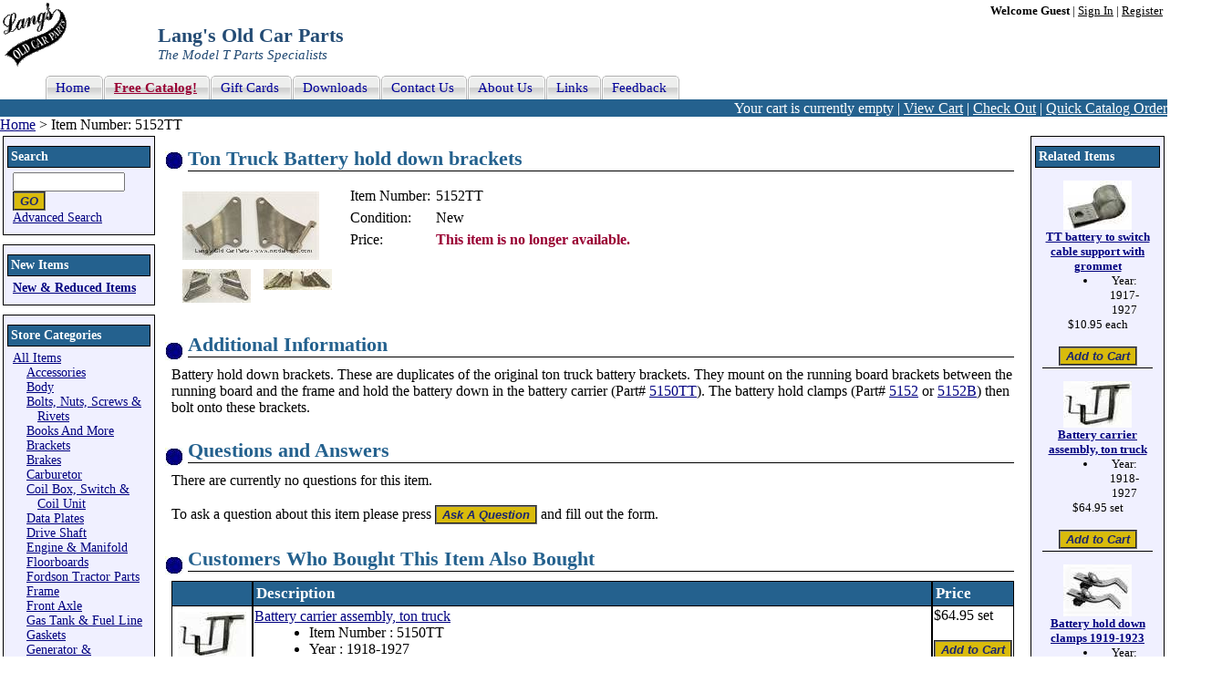

--- FILE ---
content_type: text/html; charset=utf-8
request_url: https://www.modeltford.com/item/5152TT.aspx
body_size: 4698
content:
<!DOCTYPE html PUBLIC "-//W3C//DTD XHTML 1.0 Transitional//EN" "http://www.w3.org/TR/xhtml1/DTD/xhtml1-transitional.dtd"><html xmlns="http://www.w3.org/1999/xhtml" lang="en" xml:lang="en"><head><meta http-equiv="X-UA-Compatible" content="IE=7" /><title>Model T Ton Truck Battery hold down brackets, 5152TT
</title><meta http-equiv="Content-Type" content="text/html; charset=utf-8" /><meta name="description" content="Model T Ford Ton Truck Battery hold down brackets, 5152TT" /><link rel="canonical" href="/item/5152TT.aspx" /><meta name="keywords" content="ton truck battery hold down, ton truck battery carrier, model t ton truck battery" /><meta name="robots" content="noindex, follow" /><link href="https://cdn.modeltford.com/s.css" rel="stylesheet" type="text/css" media="screen, print" /><link rel="shortcut icon" href="https://cdn.modeltford.com/favicon.ico" type="image/gif" /><link rel="icon" href="https://cdn.modeltford.com/favicon.ico" type="image/gif" /><script language="javascript" type="text/javascript" src="https://cdn.modeltford.com/js.js" ></script><script type="text/javascript">if (document.cookie.indexOf('ga-disable-UA-47723801-1=true') > -1) { window['ga-disable-UA-47723801-1'] = true; } function gaOptout() { document.cookie = 'ga-disable-UA-47723801-1' + '=true; expires=Thu, 31 Dec 2099 23:59:59 UTC; path=/'; window['ga-disable-UA-47723801-1'] = true; window.alert('Google Analytics has been blocked on modeltford.com');}; (function(i,s,o,g,r,a,m){i['GoogleAnalyticsObject']=r;i[r]=i[r]||function(){ (i[r].q=i[r].q||[]).push(arguments)},i[r].l=1*new Date();a=s.createElement(o), m=s.getElementsByTagName(o)[0];a.async=1;a.src=g;m.parentNode.insertBefore(a,m) })(window,document,'script','//www.google-analytics.com/analytics.js','ga'); function onItemClick(number, name, pos, list, link) { var href = link; ga('ec:addProduct', { 'id': number, 'name': name, 'position': pos }); ga('ec:setAction', 'click', {list: list}); ga('send', 'event', 'UX', 'click', 'Results', { 'hitCallback': function() { document.location = href; } }); } </script></head><body itemscope itemtype="http://schema.org/WebPage"><form name="aspnetForm" method="post" action="./5152TT.aspx?prodid=5152TT" id="aspnetForm"><div></div><table id="layout" cellspacing="0" cellpadding="0"><tr id="header"><td id="logo" rowspan="2"><a href="/"><img src="https://cdn.modeltford.com/images/LangsScript.gif" alt="Lang's Old Car Parts - Model T Parts" width="70" height="70"/></a></td><td id="account" colspan="2"><b>Welcome Guest</b> | <a href="/account/signin.aspx?return=https%3a%2f%2fwww.modeltford.com%2fitem%2f5152TT.aspx" rel="nofollow">Sign In</a> | <a href="/account/register.aspx?return=https%3a%2f%2fwww.modeltford.com%2fitem%2f5152TT.aspx" rel="nofollow">Register</a></td></tr><tr><td id="hdrtitle" colspan="2"><span class="title">Lang&#39;s Old Car Parts</span><br /><span class="subtitle">The Model T Parts Specialists</span></td></tr><tr class="navtr"><td colspan="3"><div id="navT"><ul><li><a href="/"><span>Home</span></a></li><li><a href="/catalogrequests.aspx"><span class="cat">Free Catalog!</span></a></li><li><a href="/gift.aspx"><span>Gift Cards</span></a></li><li><a href="/download.aspx"><span>Downloads</span></a></li><li><a href="/contactus.aspx"><span>Contact Us</span></a></li><li><a href="/aboutus.aspx"><span>About Us</span></a></li><li><a href="/links.aspx"><span>Links</span></a></li><li><a href="/feedback.aspx"><span>Feedback</span></a></li></ul></div></td></tr><tr id="bar"><td colspan="3">Your cart is currently empty | <a href="/cart.aspx" rel="nofollow">View Cart</a> | <a href="/checkout/" rel="nofollow">Check Out</a> | <a href="/cart.aspx#quick" rel="nofollow">Quick Catalog Order</a></td></tr><tr id="bc"><td colspan="4" itemprop="breadcrumb"><a href="/">Home</a> &gt; Item Number: 5152TT</td></tr><tr><td id="left"><div class="box"><div class="title"><label for="txtsearch">Search</label></div><input type="text" id="txtsearch" onkeypress="return clickButton(event,'btnSearch')" /><input type="button" id="btnSearch" value="GO" class="btn" onclick="search('txtsearch')" /><br /><a href="/search.aspx">Advanced Search</a></div><div class="box"><div class="title">New Items</div><b><a href="/new-items/" >New &amp; Reduced Items</a></b></div><div class="box"><div class="title">Store Categories</div><div id="cat"><span class="icon icon_ad"></span><a href="/model-t-parts/" >All Items</a><div><p><span class="icon icon_ar"></span><a href="/model-t-parts/accessories/" >Accessories</a></p><p><span class="icon icon_ar"></span><a href="/model-t-parts/body/" >Body</a></p><p><span class="icon icon_ar"></span><a href="/model-t-parts/bolts-and-nuts/" >Bolts, Nuts, Screws &amp; Rivets</a></p><p><span class="icon icon_ar"></span><a href="/model-t-parts/books/" >Books And More</a></p><p><span class="icon icon_ar"></span><a href="/model-t-parts/brackets/" >Brackets</a></p><p><span class="icon icon_ar"></span><a href="/model-t-parts/brakes/" >Brakes</a></p><p><span class="icon icon_ar"></span><a href="/model-t-parts/carburetor/" >Carburetor</a></p><p><span class="icon icon_ar"></span><a href="/model-t-parts/coil-box/" >Coil Box, Switch &amp; Coil Unit</a></p><p><span class="icon icon_ar"></span><a href="/model-t-parts/data-plates/" >Data Plates</a></p><p><span class="icon icon_ar"></span><a href="/model-t-parts/drive-shaft/" >Drive Shaft</a></p><p><span class="icon icon_ar"></span><a href="/model-t-parts/engine/" >Engine &amp; Manifold</a></p><p><span class="icon icon_ar"></span><a href="/model-t-parts/floorboards/" >Floorboards</a></p><p><span class="icon icon_ar"></span><a href="/model-t-parts/fordson-tractor-parts/" >Fordson Tractor Parts</a></p><p><span class="icon icon_ar"></span><a href="/model-t-parts/frame/" >Frame</a></p><p><span class="icon icon_ar"></span><a href="/model-t-parts/front-axle/" >Front Axle</a></p><p><span class="icon icon_ar"></span><a href="/model-t-parts/gas-tank-and-fuel-line/" >Gas Tank &amp; Fuel Line</a></p><p><span class="icon icon_ar"></span><a href="/model-t-parts/gaskets/" >Gaskets</a></p><p><span class="icon icon_ar"></span><a href="/model-t-parts/generator-and-alternator/" >Generator &amp; Alternator</a></p><p><span class="icon icon_ar"></span><a href="/model-t-parts/gift-ideas/" >Gift Ideas</a></p><p><span class="icon icon_ar"></span><a href="/model-t-parts/horn-and-whistles/" >Horn &amp; Whistles</a></p><p><span class="icon icon_ar"></span><a href="/model-t-parts/lights/" >Lights</a></p><p><span class="icon icon_ar"></span><a href="/model-t-parts/mirrors/" >Mirrors</a></p><p><span class="icon icon_ar"></span><a href="/model-t-parts/muffler-and-exhaust/" >Muffler &amp; Exhaust</a></p><p><span class="icon icon_ar"></span><a href="/model-t-parts/nrs-parts/" >N, R &amp; S parts</a></p><p><span class="icon icon_ar"></span><a href="/model-t-parts/pickup-bed/" >Pickup Bed</a></p><p><span class="icon icon_ar"></span><a href="/model-t-parts/radiator-fan-and-water-pump/" >Radiator, Fan &amp; Water Pump</a></p><p><span class="icon icon_ar"></span><a href="/model-t-parts/rear-axle/" >Rear Axle</a></p><p><span class="icon icon_ar"></span><a href="/model-t-parts/ruckstell-axle/" >Ruckstell Axle</a></p><p><span class="icon icon_ar"></span><a href="/model-t-parts/specials/" >Specials and Used Items</a></p><p><span class="icon icon_ar"></span><a href="/model-t-parts/speed-equipment/" >Speed Equipment</a></p><p><span class="icon icon_ar"></span><a href="/model-t-parts/speedometer/" >Speedometer</a></p><p><span class="icon icon_ar"></span><a href="/model-t-parts/springs-and-shackles/" >Springs &amp; Shackles</a></p><p><span class="icon icon_ar"></span><a href="/model-t-parts/starter/" >Starter</a></p><p><span class="icon icon_ar"></span><a href="/model-t-parts/starting-crank/" >Starting Crank</a></p><p><span class="icon icon_ar"></span><a href="/model-t-parts/steering/" >Steering</a></p><p><span class="icon icon_ar"></span><a href="/model-t-parts/timer-and-distributor/" >Timer &amp; Distributor</a></p><p><span class="icon icon_ar"></span><a href="/model-t-parts/tire-wheels-bearings-and-caps/" >Tire, Wheels, Bearings &amp; Caps</a></p><p><span class="icon icon_ar"></span><a href="/model-t-parts/ton-truck/" >Ton Truck</a></p><p><span class="icon icon_ar"></span><a href="/model-t-parts/tt/" >Ton Truck Body</a></p><p><span class="icon icon_ar"></span><a href="/model-t-parts/tools/" >Tools</a></p><p><span class="icon icon_ar"></span><a href="/model-t-parts/top/" >Top &amp; Roof</a></p><p><span class="icon icon_ar"></span><a href="/model-t-parts/transmission-and-pedal/" >Transmission &amp; Pedal</a></p><p><span class="icon icon_ar"></span><a href="/model-t-parts/universal-joint-and-parts/" >Universal Joint</a></p><p><span class="icon icon_ar"></span><a href="/model-t-parts/upholstery/" >Upholstery</a></p><p><span class="icon icon_ar"></span><a href="/model-t-parts/windshields/" >Windshields</a></p><p><span class="icon icon_ar"></span><a href="/model-t-parts/wiring/" >Wiring</a></p></div></div></div><div id="sprL">&nbsp;</div></td><td id="center"><div itemscope itemtype="http://schema.org/Product"><div class="box"><h1><span itemprop="name">Ton Truck Battery hold down brackets</span></h1><div class="proddt" ><table><tr><td><table><tr><td colspan="3" ><a href="https://cdn.modeltford.com/i/c/1511084l.jpg" target="_blank" ><img src="https://cdn.modeltford.com/i/c/1511084s.jpg" alt="Model T Ton Truck Battery hold down brackets - 5152TT" width="150" height="75" itemprop="image"/></a></td></tr><tr><td><a href="https://cdn.modeltford.com/i/c/1511085l.jpg" target="_blank" ><img src="https://cdn.modeltford.com/i/c/1511085t.jpg" alt="Model T Ton Truck Battery hold down brackets - 5152TT" width="75" height="37"/></a></td><td><a href="https://cdn.modeltford.com/i/c/1511086l.jpg" target="_blank" ><img src="https://cdn.modeltford.com/i/c/1511086t.jpg" alt="Model T Ton Truck Battery hold down brackets - 5152TT" width="75" height="23"/></a></td></tr></table></td><td><table><tr><td>Item Number:</td><td><span itemprop="productID">5152TT</span></td></tr><tbody itemprop="offers" itemscope itemtype="http://schema.org/Offer"><tr><td>Condition:</td><td><span itemprop="itemCondition" href="http://schema.org/NewCondition">New</span></td></tr><tr><td>Price:</td><td><span class="callforprice">This item is no longer available.</span></td></tr></tbody></table></td></tr></table></div></div><div class="box"><div class="title">Additional Information</div><div itemprop="description">Battery hold down brackets. These are duplicates of the original ton truck battery brackets. They mount on the running board brackets between the running board and the frame and hold the battery down in the battery carrier (Part# <a href="http://www.modeltford.com/item/5150TT.aspx" target="_blank">5150TT</a>). The battery hold clamps (Part# <a href="http://www.modeltford.com/item/5152.aspx" target="_blank">5152</a> or <a href="http://www.modeltford.com/item/5152B.aspx" target="_blank">5152B</a>) then bolt onto these brackets.</div></div><div class="box"><div class="title">Questions and Answers</div>There are currently no questions for this item.<br /><br />To ask a question about this item please press <input type="button" class="btn" value="Ask A Question" onclick="faq('5152TT');" title="Ask a question about 5152TT." /> and fill out the form.</div><div class="box"><div class="title">Customers Who Bought This Item Also Bought</div><table id="pl" cellspacing="0"><tr><th><div style="width:75px;">&nbsp;&nbsp;</div></th><th>Description</th><th>Price</th></tr><tr><td class="img"><a href="/item/5150TT.aspx" onclick="onItemClick('5150TT', 'Battery carrier assembly, ton truck', '1', 'Purchased With', '/item/5150TT.aspx'); return !ga.loaded;"><img src="https://cdn.modeltford.com/i/c/2885181t.jpg" alt="Model T Battery carrier assembly, ton truck" width="75" height="51"/></a></td><td class="desc"><a href="/item/5150TT.aspx" onclick="onItemClick('5150TT', 'Battery carrier assembly, ton truck', '1', 'Purchased With', '/item/5150TT.aspx'); return !ga.loaded;">Battery carrier assembly, ton truck</a><ul><li>Item Number : 5150TT</li><li>Year : 1918-1927</li></ul></td><td class="pri">$64.95 set<br /><br /><input type="button" class="btn" value="Add to Cart" onclick="atc('5150TT');" title="Add 5150TT to your shopping cart." /></td></tr><tr class="alt"><td class="img"><a href="/item/5152B.aspx" onclick="onItemClick('5152B', 'Battery hold down clamp 1923-1927', '2', 'Purchased With', '/item/5152B.aspx'); return !ga.loaded;"><img src="https://cdn.modeltford.com/i/c/2929964t.jpg" alt="Model T Battery hold down clamp 1923-1927" width="75" height="59"/></a></td><td class="desc"><a href="/item/5152B.aspx" onclick="onItemClick('5152B', 'Battery hold down clamp 1923-1927', '2', 'Purchased With', '/item/5152B.aspx'); return !ga.loaded;">Battery hold down clamp 1923-1927</a><ul><li>Item Number : 5152B</li><li>Year : 1923-1927</li></ul></td><td class="pri">$11.95 set<br /><br /><input type="button" class="btn" value="Add to Cart" onclick="atc('5152B');" title="Add 5152B to your shopping cart." /></td></tr><tr><td class="img"><a href="/item/5047B-TT.aspx" onclick="onItemClick('5047B-TT', 'TT battery to switch cable support with grommet', '3', 'Purchased With', '/item/5047B-TT.aspx'); return !ga.loaded;"><img src="https://cdn.modeltford.com/i/c/541t.jpg" alt="Model T TT battery to switch cable support with grommet" width="75" height="54"/></a></td><td class="desc"><a href="/item/5047B-TT.aspx" onclick="onItemClick('5047B-TT', 'TT battery to switch cable support with grommet', '3', 'Purchased With', '/item/5047B-TT.aspx'); return !ga.loaded;">TT battery to switch cable support with grommet</a><ul><li>Item Number : 5047B-TT</li><li>Year : 1917-1927</li></ul></td><td class="pri">$10.95 each<br /><br /><input type="button" class="btn" value="Add to Cart" onclick="atc('5047B-TT');" title="Add 5047B-TT to your shopping cart." /></td></tr><tr class="alt"><td class="img"><a href="/item/5014RE.aspx" onclick="onItemClick('5014RE', 'Starter switch, replacement style, with button extension', '4', 'Purchased With', '/item/5014RE.aspx'); return !ga.loaded;"><img src="https://cdn.modeltford.com/i/c/1457t.jpg" alt="Model T Starter switch, replacement style, with button extension" width="75" height="48"/></a></td><td class="desc"><a href="/item/5014RE.aspx" onclick="onItemClick('5014RE', 'Starter switch, replacement style, with button extension', '4', 'Purchased With', '/item/5014RE.aspx'); return !ga.loaded;">Starter switch, replacement style, with button extension</a><ul><li>Item Number : 5014RE</li><li>Year : 1919-1927</li></ul></td><td class="pri">$36.95 each<br /><br /><input type="button" class="btn" value="Add to Cart" onclick="atc('5014RE');" title="Add 5014RE to your shopping cart." /></td></tr><tr><td class="img"><a href="/item/5152.aspx" onclick="onItemClick('5152', 'Battery hold down clamps 1919-1923', '5', 'Purchased With', '/item/5152.aspx'); return !ga.loaded;"><img src="https://cdn.modeltford.com/i/c/2929963t.jpg" alt="Model T Battery hold down clamps 1919-1923" width="75" height="57"/></a></td><td class="desc"><a href="/item/5152.aspx" onclick="onItemClick('5152', 'Battery hold down clamps 1919-1923', '5', 'Purchased With', '/item/5152.aspx'); return !ga.loaded;">Battery hold down clamps 1919-1923</a><ul><li>Item Number : 5152</li><li>Year : 1919-1923</li></ul></td><td class="pri">$11.95 set<br /><br /><input type="button" class="btn" value="Add to Cart" onclick="atc('5152');" title="Add 5152 to your shopping cart." /></td></tr><tr><th colspan="3">&nbsp;</th></tr></table></div></div><div id="sprC">&nbsp;</div></td><td id="right"><div class="box"><div class="title">Related Items</div><div class="smallitembox"><a href="/item/5047B-TT.aspx" onclick="onItemClick('5047B-TT', 'TT battery to switch cable support with grommet', '1', 'Related Items', '/item/5047B-TT.aspx'); return !ga.loaded;"><img src="https://cdn.modeltford.com/i/c/541t.jpg" alt="Item Number: 5047B-TT" width="75" height="54"/></a><br /><b><a href="/item/5047B-TT.aspx" onclick="onItemClick('5047B-TT', 'TT battery to switch cable support with grommet', '1', 'Related Items', '/item/5047B-TT.aspx'); return !ga.loaded;">TT battery to switch cable support with grommet</a></b><ul><li>Year: 1917-1927</li></ul>$10.95 each<br /><br /><input type="button" class="btn" value="Add to Cart" onclick="atc('5047B-TT');" title="Add 5047B-TT to your shopping cart." /></div><div class="smallitembox"><a href="/item/5150TT.aspx" onclick="onItemClick('5150TT', 'Battery carrier assembly, ton truck', '2', 'Related Items', '/item/5150TT.aspx'); return !ga.loaded;"><img src="https://cdn.modeltford.com/i/c/2885181t.jpg" alt="Item Number: 5150TT" width="75" height="51"/></a><br /><b><a href="/item/5150TT.aspx" onclick="onItemClick('5150TT', 'Battery carrier assembly, ton truck', '2', 'Related Items', '/item/5150TT.aspx'); return !ga.loaded;">Battery carrier assembly, ton truck</a></b><ul><li>Year: 1918-1927</li></ul>$64.95 set<br /><br /><input type="button" class="btn" value="Add to Cart" onclick="atc('5150TT');" title="Add 5150TT to your shopping cart." /></div><div class="smallitembox"><a href="/item/5152.aspx" onclick="onItemClick('5152', 'Battery hold down clamps 1919-1923', '3', 'Related Items', '/item/5152.aspx'); return !ga.loaded;"><img src="https://cdn.modeltford.com/i/c/2929963t.jpg" alt="Item Number: 5152" width="75" height="57"/></a><br /><b><a href="/item/5152.aspx" onclick="onItemClick('5152', 'Battery hold down clamps 1919-1923', '3', 'Related Items', '/item/5152.aspx'); return !ga.loaded;">Battery hold down clamps 1919-1923</a></b><ul><li>Year: 1919-1923</li></ul>$11.95 set<br /><br /><input type="button" class="btn" value="Add to Cart" onclick="atc('5152');" title="Add 5152 to your shopping cart." /></div><div class="smallitembox"><a href="/item/5152B.aspx" onclick="onItemClick('5152B', 'Battery hold down clamp 1923-1927', '4', 'Related Items', '/item/5152B.aspx'); return !ga.loaded;"><img src="https://cdn.modeltford.com/i/c/2929964t.jpg" alt="Item Number: 5152B" width="75" height="59"/></a><br /><b><a href="/item/5152B.aspx" onclick="onItemClick('5152B', 'Battery hold down clamp 1923-1927', '4', 'Related Items', '/item/5152B.aspx'); return !ga.loaded;">Battery hold down clamp 1923-1927</a></b><ul><li>Year: 1923-1927</li></ul>$11.95 set<br /><br /><input type="button" class="btn" value="Add to Cart" onclick="atc('5152B');" title="Add 5152B to your shopping cart." /></div></div><div class="box"><div class="title">Free Catalog!</div><a href="/catalogrequests.aspx">Request a catalog</a> and we will send it to you in the mail for free.</div><div id="sprR">&nbsp;</div></td></tr><tr><td class="alg"></td><td id="footer"><div id="box"><div style="float: right;"><!-- McAfee SECURE Engagement Trustmark for modeltford.com --><a target="_blank" href="https://www.mcafeesecure.com/verify?host=modeltford.com"><img class="mfes-trustmark" border="0" 

src="//cdn.ywxi.net/meter/modeltford.com/102.gif?w=120" width="120" height="50" title="McAfee SECURE sites help keep you safe from identity theft, credit 

card fraud, spyware, spam, viruses and online scams" alt="McAfee SECURE sites help keep you safe from identity theft, credit card fraud, spyware, spam, 

viruses and online scams" oncontextmenu="window.open('https://www.mcafeesecure.com/verify?host=modeltford.com'); return false;"></a><!-- End McAfee SECURE Engagement Trustmark for modeltford.com --></div>Copyright © 2026, Langs Old Car Parts, Inc. All Rights Reserved<br />For customer service please call <b>(800) 872-7871. or 978-939-5500</b><br /><a href="/">Home Page</a> - <a href="/contactus.aspx">Contact Us</a> - <a href="/privacy.aspx">Privacy Policy</a> - <a href="/feedback.aspx">Feedback</a></div></td><td class="alg"></td></tr></table><script type="text/javascript">ga('create', 'UA-47723801-1', 'auto'); ga('require', 'ec', 'ec.js'); ga('set', 'anonymizeIp', true);  ga('ec:addImpression', {'id': '5150TT', 'name': 'Battery carrier assembly, ton truck', 'list': 'Purchased With', 'position': 1}); ga('ec:addImpression', {'id': '5152B', 'name': 'Battery hold down clamp 1923-1927', 'list': 'Purchased With', 'position': 2}); ga('ec:addImpression', {'id': '5047B-TT', 'name': 'TT battery to switch cable support with grommet', 'list': 'Purchased With', 'position': 3}); ga('ec:addImpression', {'id': '5014RE', 'name': 'Starter switch, replacement style, with button extension', 'list': 'Purchased With', 'position': 4}); ga('ec:addImpression', {'id': '5152', 'name': 'Battery hold down clamps 1919-1923', 'list': 'Purchased With', 'position': 5}); ga('ec:addImpression', {'id': '5047B-TT', 'name': 'TT battery to switch cable support with grommet', 'list': 'Related Items', 'position': 1}); ga('ec:addImpression', {'id': '5150TT', 'name': 'Battery carrier assembly, ton truck', 'list': 'Related Items', 'position': 2}); ga('ec:addImpression', {'id': '5152', 'name': 'Battery hold down clamps 1919-1923', 'list': 'Related Items', 'position': 3}); ga('ec:addImpression', {'id': '5152B', 'name': 'Battery hold down clamp 1923-1927', 'list': 'Related Items', 'position': 4}); ga('ec:addProduct', { 'id': '5152TT', 'name': 'Ton Truck Battery hold down brackets', 'position': 1}); ga('ec:setAction', 'detail'); ga('require', 'GTM-PR235HC'); ga('send', 'pageview'); </script><div><input type="hidden" name="__VIEWSTATEGENERATOR" id="__VIEWSTATEGENERATOR" value="8BBE731A" /></div><input type="hidden" name="__VIEWSTATE" id="__VIEWSTATE" value="/wEPDwULLTE2MTMwNDg3MDFkZL8gALRH1lfCuXa2p3543hrtks9ni2/6kKwOCAyEDdgT" /></form></body></html>